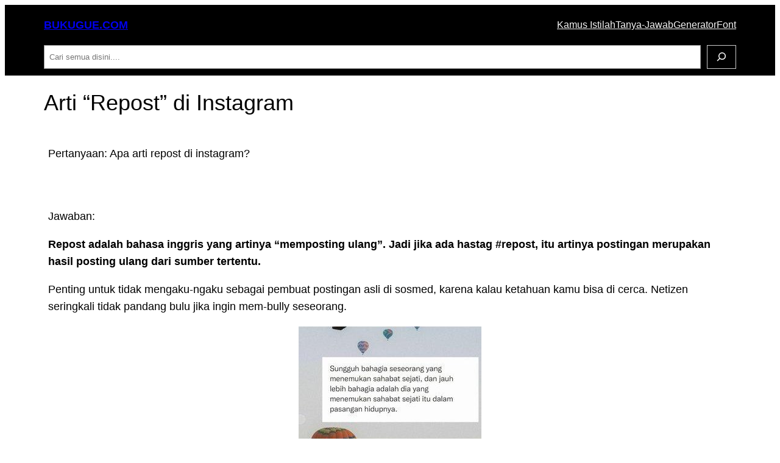

--- FILE ---
content_type: text/html; charset=utf-8
request_url: https://www.google.com/recaptcha/api2/aframe
body_size: 267
content:
<!DOCTYPE HTML><html><head><meta http-equiv="content-type" content="text/html; charset=UTF-8"></head><body><script nonce="kh0qnCeFXv9NBeBclW1quw">/** Anti-fraud and anti-abuse applications only. See google.com/recaptcha */ try{var clients={'sodar':'https://pagead2.googlesyndication.com/pagead/sodar?'};window.addEventListener("message",function(a){try{if(a.source===window.parent){var b=JSON.parse(a.data);var c=clients[b['id']];if(c){var d=document.createElement('img');d.src=c+b['params']+'&rc='+(localStorage.getItem("rc::a")?sessionStorage.getItem("rc::b"):"");window.document.body.appendChild(d);sessionStorage.setItem("rc::e",parseInt(sessionStorage.getItem("rc::e")||0)+1);localStorage.setItem("rc::h",'1768942686811');}}}catch(b){}});window.parent.postMessage("_grecaptcha_ready", "*");}catch(b){}</script></body></html>